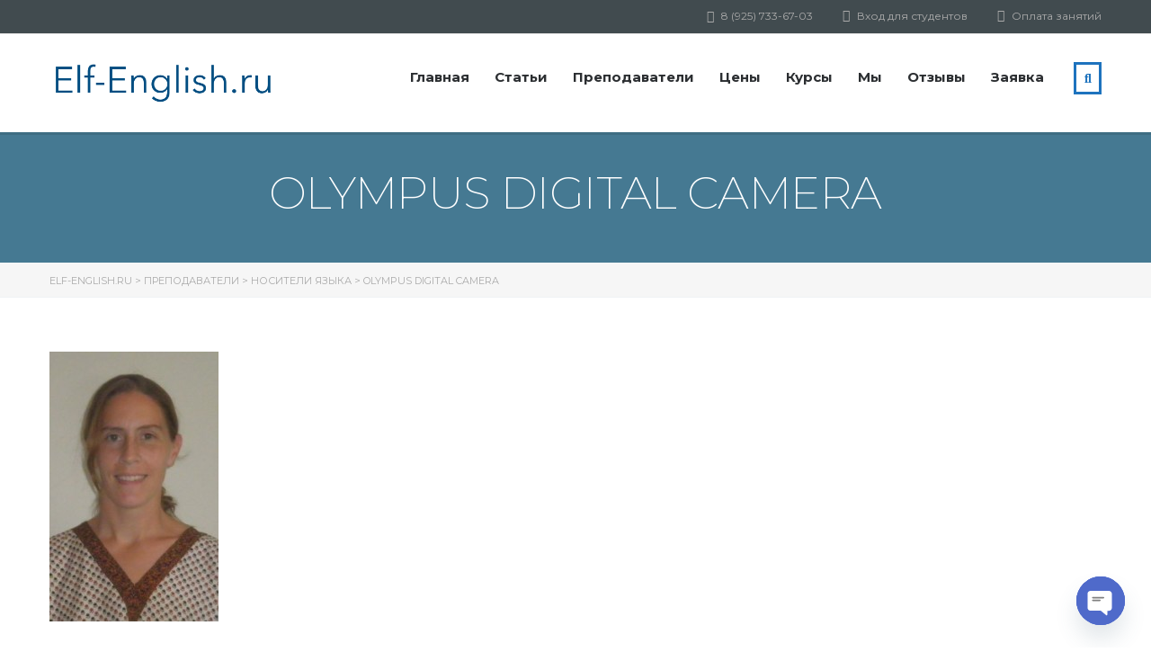

--- FILE ---
content_type: text/html; charset=utf-8
request_url: https://www.google.com/recaptcha/api2/anchor?ar=1&k=6LdqxXgdAAAAAGKAlN3rHpGc_-2Q80BsmBvS8Pzj&co=aHR0cHM6Ly9lbGYtZW5nbGlzaC5ydTo0NDM.&hl=en&v=PoyoqOPhxBO7pBk68S4YbpHZ&size=invisible&anchor-ms=20000&execute-ms=30000&cb=xonp5270nh7y
body_size: 48947
content:
<!DOCTYPE HTML><html dir="ltr" lang="en"><head><meta http-equiv="Content-Type" content="text/html; charset=UTF-8">
<meta http-equiv="X-UA-Compatible" content="IE=edge">
<title>reCAPTCHA</title>
<style type="text/css">
/* cyrillic-ext */
@font-face {
  font-family: 'Roboto';
  font-style: normal;
  font-weight: 400;
  font-stretch: 100%;
  src: url(//fonts.gstatic.com/s/roboto/v48/KFO7CnqEu92Fr1ME7kSn66aGLdTylUAMa3GUBHMdazTgWw.woff2) format('woff2');
  unicode-range: U+0460-052F, U+1C80-1C8A, U+20B4, U+2DE0-2DFF, U+A640-A69F, U+FE2E-FE2F;
}
/* cyrillic */
@font-face {
  font-family: 'Roboto';
  font-style: normal;
  font-weight: 400;
  font-stretch: 100%;
  src: url(//fonts.gstatic.com/s/roboto/v48/KFO7CnqEu92Fr1ME7kSn66aGLdTylUAMa3iUBHMdazTgWw.woff2) format('woff2');
  unicode-range: U+0301, U+0400-045F, U+0490-0491, U+04B0-04B1, U+2116;
}
/* greek-ext */
@font-face {
  font-family: 'Roboto';
  font-style: normal;
  font-weight: 400;
  font-stretch: 100%;
  src: url(//fonts.gstatic.com/s/roboto/v48/KFO7CnqEu92Fr1ME7kSn66aGLdTylUAMa3CUBHMdazTgWw.woff2) format('woff2');
  unicode-range: U+1F00-1FFF;
}
/* greek */
@font-face {
  font-family: 'Roboto';
  font-style: normal;
  font-weight: 400;
  font-stretch: 100%;
  src: url(//fonts.gstatic.com/s/roboto/v48/KFO7CnqEu92Fr1ME7kSn66aGLdTylUAMa3-UBHMdazTgWw.woff2) format('woff2');
  unicode-range: U+0370-0377, U+037A-037F, U+0384-038A, U+038C, U+038E-03A1, U+03A3-03FF;
}
/* math */
@font-face {
  font-family: 'Roboto';
  font-style: normal;
  font-weight: 400;
  font-stretch: 100%;
  src: url(//fonts.gstatic.com/s/roboto/v48/KFO7CnqEu92Fr1ME7kSn66aGLdTylUAMawCUBHMdazTgWw.woff2) format('woff2');
  unicode-range: U+0302-0303, U+0305, U+0307-0308, U+0310, U+0312, U+0315, U+031A, U+0326-0327, U+032C, U+032F-0330, U+0332-0333, U+0338, U+033A, U+0346, U+034D, U+0391-03A1, U+03A3-03A9, U+03B1-03C9, U+03D1, U+03D5-03D6, U+03F0-03F1, U+03F4-03F5, U+2016-2017, U+2034-2038, U+203C, U+2040, U+2043, U+2047, U+2050, U+2057, U+205F, U+2070-2071, U+2074-208E, U+2090-209C, U+20D0-20DC, U+20E1, U+20E5-20EF, U+2100-2112, U+2114-2115, U+2117-2121, U+2123-214F, U+2190, U+2192, U+2194-21AE, U+21B0-21E5, U+21F1-21F2, U+21F4-2211, U+2213-2214, U+2216-22FF, U+2308-230B, U+2310, U+2319, U+231C-2321, U+2336-237A, U+237C, U+2395, U+239B-23B7, U+23D0, U+23DC-23E1, U+2474-2475, U+25AF, U+25B3, U+25B7, U+25BD, U+25C1, U+25CA, U+25CC, U+25FB, U+266D-266F, U+27C0-27FF, U+2900-2AFF, U+2B0E-2B11, U+2B30-2B4C, U+2BFE, U+3030, U+FF5B, U+FF5D, U+1D400-1D7FF, U+1EE00-1EEFF;
}
/* symbols */
@font-face {
  font-family: 'Roboto';
  font-style: normal;
  font-weight: 400;
  font-stretch: 100%;
  src: url(//fonts.gstatic.com/s/roboto/v48/KFO7CnqEu92Fr1ME7kSn66aGLdTylUAMaxKUBHMdazTgWw.woff2) format('woff2');
  unicode-range: U+0001-000C, U+000E-001F, U+007F-009F, U+20DD-20E0, U+20E2-20E4, U+2150-218F, U+2190, U+2192, U+2194-2199, U+21AF, U+21E6-21F0, U+21F3, U+2218-2219, U+2299, U+22C4-22C6, U+2300-243F, U+2440-244A, U+2460-24FF, U+25A0-27BF, U+2800-28FF, U+2921-2922, U+2981, U+29BF, U+29EB, U+2B00-2BFF, U+4DC0-4DFF, U+FFF9-FFFB, U+10140-1018E, U+10190-1019C, U+101A0, U+101D0-101FD, U+102E0-102FB, U+10E60-10E7E, U+1D2C0-1D2D3, U+1D2E0-1D37F, U+1F000-1F0FF, U+1F100-1F1AD, U+1F1E6-1F1FF, U+1F30D-1F30F, U+1F315, U+1F31C, U+1F31E, U+1F320-1F32C, U+1F336, U+1F378, U+1F37D, U+1F382, U+1F393-1F39F, U+1F3A7-1F3A8, U+1F3AC-1F3AF, U+1F3C2, U+1F3C4-1F3C6, U+1F3CA-1F3CE, U+1F3D4-1F3E0, U+1F3ED, U+1F3F1-1F3F3, U+1F3F5-1F3F7, U+1F408, U+1F415, U+1F41F, U+1F426, U+1F43F, U+1F441-1F442, U+1F444, U+1F446-1F449, U+1F44C-1F44E, U+1F453, U+1F46A, U+1F47D, U+1F4A3, U+1F4B0, U+1F4B3, U+1F4B9, U+1F4BB, U+1F4BF, U+1F4C8-1F4CB, U+1F4D6, U+1F4DA, U+1F4DF, U+1F4E3-1F4E6, U+1F4EA-1F4ED, U+1F4F7, U+1F4F9-1F4FB, U+1F4FD-1F4FE, U+1F503, U+1F507-1F50B, U+1F50D, U+1F512-1F513, U+1F53E-1F54A, U+1F54F-1F5FA, U+1F610, U+1F650-1F67F, U+1F687, U+1F68D, U+1F691, U+1F694, U+1F698, U+1F6AD, U+1F6B2, U+1F6B9-1F6BA, U+1F6BC, U+1F6C6-1F6CF, U+1F6D3-1F6D7, U+1F6E0-1F6EA, U+1F6F0-1F6F3, U+1F6F7-1F6FC, U+1F700-1F7FF, U+1F800-1F80B, U+1F810-1F847, U+1F850-1F859, U+1F860-1F887, U+1F890-1F8AD, U+1F8B0-1F8BB, U+1F8C0-1F8C1, U+1F900-1F90B, U+1F93B, U+1F946, U+1F984, U+1F996, U+1F9E9, U+1FA00-1FA6F, U+1FA70-1FA7C, U+1FA80-1FA89, U+1FA8F-1FAC6, U+1FACE-1FADC, U+1FADF-1FAE9, U+1FAF0-1FAF8, U+1FB00-1FBFF;
}
/* vietnamese */
@font-face {
  font-family: 'Roboto';
  font-style: normal;
  font-weight: 400;
  font-stretch: 100%;
  src: url(//fonts.gstatic.com/s/roboto/v48/KFO7CnqEu92Fr1ME7kSn66aGLdTylUAMa3OUBHMdazTgWw.woff2) format('woff2');
  unicode-range: U+0102-0103, U+0110-0111, U+0128-0129, U+0168-0169, U+01A0-01A1, U+01AF-01B0, U+0300-0301, U+0303-0304, U+0308-0309, U+0323, U+0329, U+1EA0-1EF9, U+20AB;
}
/* latin-ext */
@font-face {
  font-family: 'Roboto';
  font-style: normal;
  font-weight: 400;
  font-stretch: 100%;
  src: url(//fonts.gstatic.com/s/roboto/v48/KFO7CnqEu92Fr1ME7kSn66aGLdTylUAMa3KUBHMdazTgWw.woff2) format('woff2');
  unicode-range: U+0100-02BA, U+02BD-02C5, U+02C7-02CC, U+02CE-02D7, U+02DD-02FF, U+0304, U+0308, U+0329, U+1D00-1DBF, U+1E00-1E9F, U+1EF2-1EFF, U+2020, U+20A0-20AB, U+20AD-20C0, U+2113, U+2C60-2C7F, U+A720-A7FF;
}
/* latin */
@font-face {
  font-family: 'Roboto';
  font-style: normal;
  font-weight: 400;
  font-stretch: 100%;
  src: url(//fonts.gstatic.com/s/roboto/v48/KFO7CnqEu92Fr1ME7kSn66aGLdTylUAMa3yUBHMdazQ.woff2) format('woff2');
  unicode-range: U+0000-00FF, U+0131, U+0152-0153, U+02BB-02BC, U+02C6, U+02DA, U+02DC, U+0304, U+0308, U+0329, U+2000-206F, U+20AC, U+2122, U+2191, U+2193, U+2212, U+2215, U+FEFF, U+FFFD;
}
/* cyrillic-ext */
@font-face {
  font-family: 'Roboto';
  font-style: normal;
  font-weight: 500;
  font-stretch: 100%;
  src: url(//fonts.gstatic.com/s/roboto/v48/KFO7CnqEu92Fr1ME7kSn66aGLdTylUAMa3GUBHMdazTgWw.woff2) format('woff2');
  unicode-range: U+0460-052F, U+1C80-1C8A, U+20B4, U+2DE0-2DFF, U+A640-A69F, U+FE2E-FE2F;
}
/* cyrillic */
@font-face {
  font-family: 'Roboto';
  font-style: normal;
  font-weight: 500;
  font-stretch: 100%;
  src: url(//fonts.gstatic.com/s/roboto/v48/KFO7CnqEu92Fr1ME7kSn66aGLdTylUAMa3iUBHMdazTgWw.woff2) format('woff2');
  unicode-range: U+0301, U+0400-045F, U+0490-0491, U+04B0-04B1, U+2116;
}
/* greek-ext */
@font-face {
  font-family: 'Roboto';
  font-style: normal;
  font-weight: 500;
  font-stretch: 100%;
  src: url(//fonts.gstatic.com/s/roboto/v48/KFO7CnqEu92Fr1ME7kSn66aGLdTylUAMa3CUBHMdazTgWw.woff2) format('woff2');
  unicode-range: U+1F00-1FFF;
}
/* greek */
@font-face {
  font-family: 'Roboto';
  font-style: normal;
  font-weight: 500;
  font-stretch: 100%;
  src: url(//fonts.gstatic.com/s/roboto/v48/KFO7CnqEu92Fr1ME7kSn66aGLdTylUAMa3-UBHMdazTgWw.woff2) format('woff2');
  unicode-range: U+0370-0377, U+037A-037F, U+0384-038A, U+038C, U+038E-03A1, U+03A3-03FF;
}
/* math */
@font-face {
  font-family: 'Roboto';
  font-style: normal;
  font-weight: 500;
  font-stretch: 100%;
  src: url(//fonts.gstatic.com/s/roboto/v48/KFO7CnqEu92Fr1ME7kSn66aGLdTylUAMawCUBHMdazTgWw.woff2) format('woff2');
  unicode-range: U+0302-0303, U+0305, U+0307-0308, U+0310, U+0312, U+0315, U+031A, U+0326-0327, U+032C, U+032F-0330, U+0332-0333, U+0338, U+033A, U+0346, U+034D, U+0391-03A1, U+03A3-03A9, U+03B1-03C9, U+03D1, U+03D5-03D6, U+03F0-03F1, U+03F4-03F5, U+2016-2017, U+2034-2038, U+203C, U+2040, U+2043, U+2047, U+2050, U+2057, U+205F, U+2070-2071, U+2074-208E, U+2090-209C, U+20D0-20DC, U+20E1, U+20E5-20EF, U+2100-2112, U+2114-2115, U+2117-2121, U+2123-214F, U+2190, U+2192, U+2194-21AE, U+21B0-21E5, U+21F1-21F2, U+21F4-2211, U+2213-2214, U+2216-22FF, U+2308-230B, U+2310, U+2319, U+231C-2321, U+2336-237A, U+237C, U+2395, U+239B-23B7, U+23D0, U+23DC-23E1, U+2474-2475, U+25AF, U+25B3, U+25B7, U+25BD, U+25C1, U+25CA, U+25CC, U+25FB, U+266D-266F, U+27C0-27FF, U+2900-2AFF, U+2B0E-2B11, U+2B30-2B4C, U+2BFE, U+3030, U+FF5B, U+FF5D, U+1D400-1D7FF, U+1EE00-1EEFF;
}
/* symbols */
@font-face {
  font-family: 'Roboto';
  font-style: normal;
  font-weight: 500;
  font-stretch: 100%;
  src: url(//fonts.gstatic.com/s/roboto/v48/KFO7CnqEu92Fr1ME7kSn66aGLdTylUAMaxKUBHMdazTgWw.woff2) format('woff2');
  unicode-range: U+0001-000C, U+000E-001F, U+007F-009F, U+20DD-20E0, U+20E2-20E4, U+2150-218F, U+2190, U+2192, U+2194-2199, U+21AF, U+21E6-21F0, U+21F3, U+2218-2219, U+2299, U+22C4-22C6, U+2300-243F, U+2440-244A, U+2460-24FF, U+25A0-27BF, U+2800-28FF, U+2921-2922, U+2981, U+29BF, U+29EB, U+2B00-2BFF, U+4DC0-4DFF, U+FFF9-FFFB, U+10140-1018E, U+10190-1019C, U+101A0, U+101D0-101FD, U+102E0-102FB, U+10E60-10E7E, U+1D2C0-1D2D3, U+1D2E0-1D37F, U+1F000-1F0FF, U+1F100-1F1AD, U+1F1E6-1F1FF, U+1F30D-1F30F, U+1F315, U+1F31C, U+1F31E, U+1F320-1F32C, U+1F336, U+1F378, U+1F37D, U+1F382, U+1F393-1F39F, U+1F3A7-1F3A8, U+1F3AC-1F3AF, U+1F3C2, U+1F3C4-1F3C6, U+1F3CA-1F3CE, U+1F3D4-1F3E0, U+1F3ED, U+1F3F1-1F3F3, U+1F3F5-1F3F7, U+1F408, U+1F415, U+1F41F, U+1F426, U+1F43F, U+1F441-1F442, U+1F444, U+1F446-1F449, U+1F44C-1F44E, U+1F453, U+1F46A, U+1F47D, U+1F4A3, U+1F4B0, U+1F4B3, U+1F4B9, U+1F4BB, U+1F4BF, U+1F4C8-1F4CB, U+1F4D6, U+1F4DA, U+1F4DF, U+1F4E3-1F4E6, U+1F4EA-1F4ED, U+1F4F7, U+1F4F9-1F4FB, U+1F4FD-1F4FE, U+1F503, U+1F507-1F50B, U+1F50D, U+1F512-1F513, U+1F53E-1F54A, U+1F54F-1F5FA, U+1F610, U+1F650-1F67F, U+1F687, U+1F68D, U+1F691, U+1F694, U+1F698, U+1F6AD, U+1F6B2, U+1F6B9-1F6BA, U+1F6BC, U+1F6C6-1F6CF, U+1F6D3-1F6D7, U+1F6E0-1F6EA, U+1F6F0-1F6F3, U+1F6F7-1F6FC, U+1F700-1F7FF, U+1F800-1F80B, U+1F810-1F847, U+1F850-1F859, U+1F860-1F887, U+1F890-1F8AD, U+1F8B0-1F8BB, U+1F8C0-1F8C1, U+1F900-1F90B, U+1F93B, U+1F946, U+1F984, U+1F996, U+1F9E9, U+1FA00-1FA6F, U+1FA70-1FA7C, U+1FA80-1FA89, U+1FA8F-1FAC6, U+1FACE-1FADC, U+1FADF-1FAE9, U+1FAF0-1FAF8, U+1FB00-1FBFF;
}
/* vietnamese */
@font-face {
  font-family: 'Roboto';
  font-style: normal;
  font-weight: 500;
  font-stretch: 100%;
  src: url(//fonts.gstatic.com/s/roboto/v48/KFO7CnqEu92Fr1ME7kSn66aGLdTylUAMa3OUBHMdazTgWw.woff2) format('woff2');
  unicode-range: U+0102-0103, U+0110-0111, U+0128-0129, U+0168-0169, U+01A0-01A1, U+01AF-01B0, U+0300-0301, U+0303-0304, U+0308-0309, U+0323, U+0329, U+1EA0-1EF9, U+20AB;
}
/* latin-ext */
@font-face {
  font-family: 'Roboto';
  font-style: normal;
  font-weight: 500;
  font-stretch: 100%;
  src: url(//fonts.gstatic.com/s/roboto/v48/KFO7CnqEu92Fr1ME7kSn66aGLdTylUAMa3KUBHMdazTgWw.woff2) format('woff2');
  unicode-range: U+0100-02BA, U+02BD-02C5, U+02C7-02CC, U+02CE-02D7, U+02DD-02FF, U+0304, U+0308, U+0329, U+1D00-1DBF, U+1E00-1E9F, U+1EF2-1EFF, U+2020, U+20A0-20AB, U+20AD-20C0, U+2113, U+2C60-2C7F, U+A720-A7FF;
}
/* latin */
@font-face {
  font-family: 'Roboto';
  font-style: normal;
  font-weight: 500;
  font-stretch: 100%;
  src: url(//fonts.gstatic.com/s/roboto/v48/KFO7CnqEu92Fr1ME7kSn66aGLdTylUAMa3yUBHMdazQ.woff2) format('woff2');
  unicode-range: U+0000-00FF, U+0131, U+0152-0153, U+02BB-02BC, U+02C6, U+02DA, U+02DC, U+0304, U+0308, U+0329, U+2000-206F, U+20AC, U+2122, U+2191, U+2193, U+2212, U+2215, U+FEFF, U+FFFD;
}
/* cyrillic-ext */
@font-face {
  font-family: 'Roboto';
  font-style: normal;
  font-weight: 900;
  font-stretch: 100%;
  src: url(//fonts.gstatic.com/s/roboto/v48/KFO7CnqEu92Fr1ME7kSn66aGLdTylUAMa3GUBHMdazTgWw.woff2) format('woff2');
  unicode-range: U+0460-052F, U+1C80-1C8A, U+20B4, U+2DE0-2DFF, U+A640-A69F, U+FE2E-FE2F;
}
/* cyrillic */
@font-face {
  font-family: 'Roboto';
  font-style: normal;
  font-weight: 900;
  font-stretch: 100%;
  src: url(//fonts.gstatic.com/s/roboto/v48/KFO7CnqEu92Fr1ME7kSn66aGLdTylUAMa3iUBHMdazTgWw.woff2) format('woff2');
  unicode-range: U+0301, U+0400-045F, U+0490-0491, U+04B0-04B1, U+2116;
}
/* greek-ext */
@font-face {
  font-family: 'Roboto';
  font-style: normal;
  font-weight: 900;
  font-stretch: 100%;
  src: url(//fonts.gstatic.com/s/roboto/v48/KFO7CnqEu92Fr1ME7kSn66aGLdTylUAMa3CUBHMdazTgWw.woff2) format('woff2');
  unicode-range: U+1F00-1FFF;
}
/* greek */
@font-face {
  font-family: 'Roboto';
  font-style: normal;
  font-weight: 900;
  font-stretch: 100%;
  src: url(//fonts.gstatic.com/s/roboto/v48/KFO7CnqEu92Fr1ME7kSn66aGLdTylUAMa3-UBHMdazTgWw.woff2) format('woff2');
  unicode-range: U+0370-0377, U+037A-037F, U+0384-038A, U+038C, U+038E-03A1, U+03A3-03FF;
}
/* math */
@font-face {
  font-family: 'Roboto';
  font-style: normal;
  font-weight: 900;
  font-stretch: 100%;
  src: url(//fonts.gstatic.com/s/roboto/v48/KFO7CnqEu92Fr1ME7kSn66aGLdTylUAMawCUBHMdazTgWw.woff2) format('woff2');
  unicode-range: U+0302-0303, U+0305, U+0307-0308, U+0310, U+0312, U+0315, U+031A, U+0326-0327, U+032C, U+032F-0330, U+0332-0333, U+0338, U+033A, U+0346, U+034D, U+0391-03A1, U+03A3-03A9, U+03B1-03C9, U+03D1, U+03D5-03D6, U+03F0-03F1, U+03F4-03F5, U+2016-2017, U+2034-2038, U+203C, U+2040, U+2043, U+2047, U+2050, U+2057, U+205F, U+2070-2071, U+2074-208E, U+2090-209C, U+20D0-20DC, U+20E1, U+20E5-20EF, U+2100-2112, U+2114-2115, U+2117-2121, U+2123-214F, U+2190, U+2192, U+2194-21AE, U+21B0-21E5, U+21F1-21F2, U+21F4-2211, U+2213-2214, U+2216-22FF, U+2308-230B, U+2310, U+2319, U+231C-2321, U+2336-237A, U+237C, U+2395, U+239B-23B7, U+23D0, U+23DC-23E1, U+2474-2475, U+25AF, U+25B3, U+25B7, U+25BD, U+25C1, U+25CA, U+25CC, U+25FB, U+266D-266F, U+27C0-27FF, U+2900-2AFF, U+2B0E-2B11, U+2B30-2B4C, U+2BFE, U+3030, U+FF5B, U+FF5D, U+1D400-1D7FF, U+1EE00-1EEFF;
}
/* symbols */
@font-face {
  font-family: 'Roboto';
  font-style: normal;
  font-weight: 900;
  font-stretch: 100%;
  src: url(//fonts.gstatic.com/s/roboto/v48/KFO7CnqEu92Fr1ME7kSn66aGLdTylUAMaxKUBHMdazTgWw.woff2) format('woff2');
  unicode-range: U+0001-000C, U+000E-001F, U+007F-009F, U+20DD-20E0, U+20E2-20E4, U+2150-218F, U+2190, U+2192, U+2194-2199, U+21AF, U+21E6-21F0, U+21F3, U+2218-2219, U+2299, U+22C4-22C6, U+2300-243F, U+2440-244A, U+2460-24FF, U+25A0-27BF, U+2800-28FF, U+2921-2922, U+2981, U+29BF, U+29EB, U+2B00-2BFF, U+4DC0-4DFF, U+FFF9-FFFB, U+10140-1018E, U+10190-1019C, U+101A0, U+101D0-101FD, U+102E0-102FB, U+10E60-10E7E, U+1D2C0-1D2D3, U+1D2E0-1D37F, U+1F000-1F0FF, U+1F100-1F1AD, U+1F1E6-1F1FF, U+1F30D-1F30F, U+1F315, U+1F31C, U+1F31E, U+1F320-1F32C, U+1F336, U+1F378, U+1F37D, U+1F382, U+1F393-1F39F, U+1F3A7-1F3A8, U+1F3AC-1F3AF, U+1F3C2, U+1F3C4-1F3C6, U+1F3CA-1F3CE, U+1F3D4-1F3E0, U+1F3ED, U+1F3F1-1F3F3, U+1F3F5-1F3F7, U+1F408, U+1F415, U+1F41F, U+1F426, U+1F43F, U+1F441-1F442, U+1F444, U+1F446-1F449, U+1F44C-1F44E, U+1F453, U+1F46A, U+1F47D, U+1F4A3, U+1F4B0, U+1F4B3, U+1F4B9, U+1F4BB, U+1F4BF, U+1F4C8-1F4CB, U+1F4D6, U+1F4DA, U+1F4DF, U+1F4E3-1F4E6, U+1F4EA-1F4ED, U+1F4F7, U+1F4F9-1F4FB, U+1F4FD-1F4FE, U+1F503, U+1F507-1F50B, U+1F50D, U+1F512-1F513, U+1F53E-1F54A, U+1F54F-1F5FA, U+1F610, U+1F650-1F67F, U+1F687, U+1F68D, U+1F691, U+1F694, U+1F698, U+1F6AD, U+1F6B2, U+1F6B9-1F6BA, U+1F6BC, U+1F6C6-1F6CF, U+1F6D3-1F6D7, U+1F6E0-1F6EA, U+1F6F0-1F6F3, U+1F6F7-1F6FC, U+1F700-1F7FF, U+1F800-1F80B, U+1F810-1F847, U+1F850-1F859, U+1F860-1F887, U+1F890-1F8AD, U+1F8B0-1F8BB, U+1F8C0-1F8C1, U+1F900-1F90B, U+1F93B, U+1F946, U+1F984, U+1F996, U+1F9E9, U+1FA00-1FA6F, U+1FA70-1FA7C, U+1FA80-1FA89, U+1FA8F-1FAC6, U+1FACE-1FADC, U+1FADF-1FAE9, U+1FAF0-1FAF8, U+1FB00-1FBFF;
}
/* vietnamese */
@font-face {
  font-family: 'Roboto';
  font-style: normal;
  font-weight: 900;
  font-stretch: 100%;
  src: url(//fonts.gstatic.com/s/roboto/v48/KFO7CnqEu92Fr1ME7kSn66aGLdTylUAMa3OUBHMdazTgWw.woff2) format('woff2');
  unicode-range: U+0102-0103, U+0110-0111, U+0128-0129, U+0168-0169, U+01A0-01A1, U+01AF-01B0, U+0300-0301, U+0303-0304, U+0308-0309, U+0323, U+0329, U+1EA0-1EF9, U+20AB;
}
/* latin-ext */
@font-face {
  font-family: 'Roboto';
  font-style: normal;
  font-weight: 900;
  font-stretch: 100%;
  src: url(//fonts.gstatic.com/s/roboto/v48/KFO7CnqEu92Fr1ME7kSn66aGLdTylUAMa3KUBHMdazTgWw.woff2) format('woff2');
  unicode-range: U+0100-02BA, U+02BD-02C5, U+02C7-02CC, U+02CE-02D7, U+02DD-02FF, U+0304, U+0308, U+0329, U+1D00-1DBF, U+1E00-1E9F, U+1EF2-1EFF, U+2020, U+20A0-20AB, U+20AD-20C0, U+2113, U+2C60-2C7F, U+A720-A7FF;
}
/* latin */
@font-face {
  font-family: 'Roboto';
  font-style: normal;
  font-weight: 900;
  font-stretch: 100%;
  src: url(//fonts.gstatic.com/s/roboto/v48/KFO7CnqEu92Fr1ME7kSn66aGLdTylUAMa3yUBHMdazQ.woff2) format('woff2');
  unicode-range: U+0000-00FF, U+0131, U+0152-0153, U+02BB-02BC, U+02C6, U+02DA, U+02DC, U+0304, U+0308, U+0329, U+2000-206F, U+20AC, U+2122, U+2191, U+2193, U+2212, U+2215, U+FEFF, U+FFFD;
}

</style>
<link rel="stylesheet" type="text/css" href="https://www.gstatic.com/recaptcha/releases/PoyoqOPhxBO7pBk68S4YbpHZ/styles__ltr.css">
<script nonce="8RTAeYd5o1R9-coc-w6uOw" type="text/javascript">window['__recaptcha_api'] = 'https://www.google.com/recaptcha/api2/';</script>
<script type="text/javascript" src="https://www.gstatic.com/recaptcha/releases/PoyoqOPhxBO7pBk68S4YbpHZ/recaptcha__en.js" nonce="8RTAeYd5o1R9-coc-w6uOw">
      
    </script></head>
<body><div id="rc-anchor-alert" class="rc-anchor-alert"></div>
<input type="hidden" id="recaptcha-token" value="[base64]">
<script type="text/javascript" nonce="8RTAeYd5o1R9-coc-w6uOw">
      recaptcha.anchor.Main.init("[\x22ainput\x22,[\x22bgdata\x22,\x22\x22,\[base64]/[base64]/MjU1Ong/[base64]/[base64]/[base64]/[base64]/[base64]/[base64]/[base64]/[base64]/[base64]/[base64]/[base64]/[base64]/[base64]/[base64]/[base64]\\u003d\x22,\[base64]\x22,\x22w7fDumlrCTxKB8Oxw718MMOFSwMpBHQ7XMKQRcOjwqEhw604woNZQ8OiOMKpE8OyW3HCtjNJw7dWw4vCvMKdWQpHe8KLwrA4IVvDtn7ChybDqzBiPDDCvCgxS8KyDsKtXVvCosKpwpHCkn/[base64]/w7klw4DDmcOzw57CtVDChMOpw7Q0FCTDlMOYRCJ4AcKIw68lw7ciFxROwrAtwqJGYwrDmwMXLMKNG8ONacKZwo8Uw5QSwpvDp2ZoQEnDoUcfw51jEyhqIMKfw6bDlDkJanHCnV/CsMOtF8O2w7DDv8OqUjAJLT9aSQXDlGXCuXHDmwkVw5FEw4ZJwptDXjozP8K/QRpkw6R4AjDChcKLC3bCosOvSMKrZMO8wqjCp8Kyw4EAw5dDwrkea8OiScKRw73DoMOkwoYnCcKSw7JQwrXCosO+IcOmwoRMwqsebllyCh4jwp3CpcKPacK5w5YHw5TDnMKOJMONw4rCnTPCszfDtzUQwpEmG8OpwrPDs8KEw4XDqBLDiTY/[base64]/DrTZEH8K4KCrCiQXDvsOXw7DCoxoed1TChFDDmMO5BsKWw7LDoirChU7Chghkw6/DrMKZfFfCqAISYhXDq8OJb8KXI1/DmxPDrMKbU8KKEMOyw4PDs3UDw6TDhMKxPQ08w7LDkgLDhFtXwqZKwr/[base64]/[base64]/CmwzCpkoyw4fCi8OpwonDtm9Kw4U+EMO7C8O0woLCnsO0ccO7UsO3w53Ct8OjdMOsfMOBGcOHw57CtcKSw4ITwq7DhCI4w5Brwr4ew5cYwpPDjg/DhSHDjcOswprCuWdRwoTCosOlNkBKw5bCpCDCkHTDhH3DijNXwqMtwqgMw40CTxRKS2JhHcOxG8O+wroLw4fCjW9gJicLw5nCusOyEsO4WkMqwofDrsOZw7/[base64]/ClcKtwpQUw6F3K8KvEHHCrsKUw48QwpDCvUPCq34Mw6HDsnJheMKWw4/Cg2plwqI5J8KDw59zIgVIVDJoXcKXQVIhQMOawr4EYmRLw7l4wpTDvsK6XMO8w6bDuTnDs8K/KsKPwoQ5RMKXw4htwocvUMOjXsO1ZE3ChjXDsXXCncKxZsO6wpt0UcKcw5IzXMOMOMOVbgTDnsOuEBbCuQPDl8KdXRTCkAl6wosvwqjCvMO+EC7DmsKIw6pQw7bCu3PDlgXCrcKPDTYQDcKSfcK2woDDhsKBcMO7XA5FOiIcwqrCp0TCk8OFwpzCkcOHe8KOJS/[base64]/CgMOsXMKiWcOKwpjChiJ6fz3Dvl7CjDVvw40/w7vCgsKpCsKRbcK8woFqKjMpw7DCj8O5wqXCvsK/w7IGIgQbG8OpJMK3wp4dfxAgwqR6w7nDr8ODw5Mxwr3Dngl9wrfCgkQQw6rDpsOIAkvDk8ObwrR2w5fDghzCjyPDl8K1wp9vw4/DkRzDk8O5wosSe8OvDy/DicKVw5xcEMKwNsOiwqpKw7E+IMOTwpFlw71QDhzCgAcJwo9ZUhfCpClVFgfCrBbCswwnwo4Gw5XDs1dCHMOZC8K7PzfCusOvwrbCpXl8woDDucOBLsOSE8KkVlgSwqvDn8KGP8K0w6kDwokewqPCoHnCjBJ+WFBvVcOiwqFPKcKYw7fDl8KdwrI6Fhl3wp/CpDbDk8KCHVBCFBDDpiTDnl0vYQgrw43Dm3UDZsOTGMOseTXChcKPw7LDsR/Cq8OPLm3CmcKkwp1lwq0LcWt6bgXDisOaFMOafUdSC8O8w7lQwrHDuDHCn3wzwo3CiMOSAcORMWXDr3JCwpRhw6/Dp8KxchnCvmdRGcO9wpfDlsODTcOcw4LCinzDsxo5a8KqVHxAGcKtLsKywoAVwowPwo3CgsO6w5nCik9vwp/CjEhJcsOKwpw/NcKaN2YHYMKTwoPClcKxworDpCDCgsKow5rCpU7Dnw7DqB/DjMOpB3XDtG/DjB/DqkBRw6x3w5I0wpjDmWYAwpvCnnUVw5vDixLCq2/[base64]/CjAJswoXDnxjDlsKiC8KXGcOaOMO4w694wq3CnsOodsOIwrPDr8ORWEhqwp4MwoTCmsKAZcOaw7hFwpvDq8OTwqM+agLDj8K0acKvJ8OoQj4Bw4UtKFFgwq/DscKdwopfQcK4OsOcE8KBwp7CpinDizBCwoHCqcOiw4vCrCPCnEdew7sSRDvCsHJpHMKfw5VRw6bChMKmWglNAsO6GsKxwq3DnsK/w7nCoMO2JxDDhcOOXcKCw5fDvgvCoMK0AUtnwpIRwrXDgsKbw6A2UsOsaVHClsKew4rCtkDDgcOMdMOtwph9MRUAJCxUFRB3wrnDiMKycUhKw4fDlGAAwqszQMOww73DncKGw4vDrhsHXj5SbGp9SzZKw7jCgQUkBsOWwoMLw7HDjC9Sb8ONIcKtVcK7wq/[base64]/CpcOOaAxnK8Kfw5LCimRcw5zDm8Obw6rCtl8HfsOEQxU5XAIvw7wCcXoDWsKww6NsOWtgSxTDq8KBw6/DmsKgwqEqVS4MwrbCijrCoBPDj8O/woE9S8OgIXYAw5pWPMOQwp0wSMK9w6MgwrzCvlTCusO5TsOUf8K4QcKUJMKYHsOcwrkxGj/DinrDt1gtwplywpUqIk48DcKnOcKLNcOlb8KmTsOtwqzCk3/[base64]/DmSzCkMKoK8Kyw7gUw7bDjjoFbz3Ci8KADUduGMO+ATpMFQ/DoQnCtcOmw6DDqQYwED4rFQLCicOORMO0OT8PwrRTdsOHw50zOcOeRMKzwpMdJFFDwqrDpsOcSgnDvsK1w6lWw6/CpMK9w4TCoBvCpMOvwoYaF8KzSkfCqMOIw67DpSdSI8Oiw7F/wrzDkxUUw5LDvcO2w4HDgMK1wp8uw4XCnsKZwptHKCJhL2U+UwjCjX9nJm4IVS8Wwpl3w6QZb8Onw5JSZRjDlMKDFMKEw7dGw7AXwqPDvsKVbTAQN2DDhhcrwqLDkF8ww4XCn8KMVcKgNTLDjsO4XmXDsG4UX0PDrcKaw6ltUMO1wos3wrltwqxTw7/DosKOJMOLwr0Zw7khRcOlOsOTw4/DiMKSI095w73Cglcbfk58T8KDNBBww7/DgGDCgBtNZcKgTsOiZBfCrWvDrMKEw4vDmcOdwr0ofWbDiR9SwoQ5dEooWsKAaB1GMH/CqiBpf0cEZlJjBXAlPw7DrB8IWMKmwrpVw63Dp8KvDsO6w7Egw6dnUXfCkMORwpFvGgHDohVqwprCscK4DMOKwqkvCsKSw4rDh8Ovw77DmRvClMKfw59QbhfCnMKkScKUVMK+RVZQGCcRIW/CuMOCw7PCqj/Ct8K2w71sBMO4wpVfSMKzVMOCbcO2KELCvgTCqMKuSUjDmMKsQ2olTcO/GApuFsO9PRLCvcKuw5FJwo7Ck8K9wotvwoEYwq/[base64]/Dg8KYM8K2bcO/R1Q1wpI+w5k5w7LDpHQFJSjDrAR+YRBjw6A5Nldqw5VnTQTDoMKmPgQjSkMxw6XCkE1jVMKbw4AAw7TCqcOOOCh2w6/DvWRrw78nRVLClnUxP8Onw7I0w5fCqsKICcOQSDPCumhiwrjDr8KeNkQAw5jDlzVUw5PClmLCtMKywpgdesKqw78XHMOJDk/CsBFowrwTw54ZwoHDkRHDuMOuewjDnTjCmgbDpi/Dn2Jawq9mR1LDvz/Du1wxdcORw4fDicOcKA/CvBdnw6bDqMK6wp5QGGPCqsKPSsKXAMOVwq1+FRPCjsK1cjDCu8KrBFpASMKswoHChBPCjsOTw7HCgDvCrCUBw7HDtsKbTsOew5LCh8Kmw6vCmR7DiyonP8OfC03Cj33Dm08EGsKVDD8Yw7loLjBzB8O8wpbCt8KYcsKww4nDn1UHwo4mwpnDlSfDv8O7w5lfwpXDh0/[base64]/[base64]/Cgh8mwp5swp/DiHvCsGJ5dmXCnkI2w5bDrGrDs8O5T0DDqDdOwq5/[base64]/[base64]/PsOcQMK/w6PDi1YoZUIJw47CshV2w4HCgcO2wpk/[base64]/[base64]/DtXpKwr9XwrZZw7c+wr/DuTTCpHHCkgUEw4Jjw61RwpLCncKwwrbCscKlB2rDrcOqTxcBw69fwpZOwqRtw4ElHEhdw4DDrMOOwrnCk8KEwpFkd0wtwpVcZXTDoMO4wqvCpcOcwqIFw7QzAlFpLQV1Q3psw4YKwrXCiMKBwq7CiFLDjcKew4/DsFdDwolHw6dww7fDlgTDjcKsw4TCvcK+wqbCkFkeRsKsU8K8w6UNJMKcwoXDtcOeIcOXS8Kaw7nDnXomw7lZw4PDnMKdAsKrFUHCq8KGwooLw5XDtcOkw5HDllM2w5DDrMORw6IowozCmHxnw4ovXMOvw7/DqcOGGzrDscKzwos9ZsKsXsKiwr3CmGHDnAQYwrfDvEB/w4tVHcKJwrE5RcOpW8OoDlBiw64sTcOrdMKZMcOPU8K/fsKRQg5DwqtuwpHChMOgwoXCqcOdCcOqEMK9aMK2wrvDgiUYT8OxeMKsBMKzwqoywq3Dtz3CqwJcwoFYbnPDn3pqX3LCj8K4w6BDwqIECMKhScKXw5DDqsKxOV3ChcOZccOsGgcKDMOFR3tyP8OYw6oOw5fDpi3DhhHDnVh1L30Ec8KDwrLDjcK7bn/DnsKzM8O/HcO6woTDtxYsSQBkwp/Dn8KEwo8fw4jDmFPDrgPCm2FBwp7CrUzChDjClVlZw6kuHSp8woDDvmjCusOlw57DowzDj8OLDMOqOcK5w4tfdUopw5xFwocUcBTDmlfCg1rDkzHCqXDCocKoD8Ocw74AwqvDukjDoMKHwrVuwq/DoMOND2YXI8OHKsKIwooAwqoxw64SNVfDpwfDkcOqfFvCucOiRXBRw7dPUMKtw7Mpw5w4Yg41wpvDuzLDtGDDpsKERcKCM0TCimppSsKwwr/DncKywpLCrg1EHATDqULCmsOMw4HDrgbDsDvChsKRfXzDhGjDk0TCiB3DpnjDjsK+wrQGRMK3UUnCkEAqXiHCncOfwpIcwr1wesOqwoUlwpTDpsOSwpE0wpjCm8Obw43CgGfDgjYvwqDDiR7CrSo0cHBgWEsDwrNCTcOxwr52wr56wp3DqQ/DhVpiOQNhw7nCt8OTECUnwrXDiMKuw47Cg8OEIx/CtsKcU37CuzTDmGjDjcOjw7bCkj50wrRgCBNQO8KTCkPDtnAjclHDhMKtwq3DkcKFfCPDosOWw4spLMK/w5TCpsK5w7fCs8OqUcOwwrkJwrA5wpDDicO1wq7DnsK/wpXDu8K2wo3CtxxoHCTCr8OWVsKjAXZowqpSwrTCmsKNw7zDh2/ChcKnwqzChDZidBAqMFTDohDDjMOjwp5RwqAdUMKKwpfCk8KDwpg+w70CwpwWw7xrw79fCsOwWcKuDsOUc8Kqw6E3DsOud8OXw6fDoS/Ci8OLI1rCtsOIw7NgwoRGcUlIXinDtzh+w5zDvsKRfWMlw5TCli3Cqn8KLcK7AEcqbmYVD8K1JlJ4EMKGc8KZYh/DmsKMNG7DjsKUwpdRSBHChcKjwqrDuWLDqUXDmCZJw6XCjMKpNcOIe8K/Zk/[base64]/RMKrWMO8wo7CucK+wqg4PcKLw4U2Ch/[base64]/wroseHsEEyzCtl1jw5jDsRYWwqoyK2V8N8OhF8KowpEsBsK5Lx8mwpcwbMOrw6MGaMOlwopAw4IpWxbDqMO5w54hMsK5w5ZvaMO/[base64]/CmjRNwrjCoMOwwpLCkwDCkkBaXsKVcMOGBsOOasKDL2jCmAcvEhkVW0nDvhR0wozCvcKuYcO9w7MCSsOCN8KrJ8KOSFpKcSJNGRTDt2IhwpVbw4DDvHBaf8O0w5fDkcKLPcKYw5dDI2IWZsO9wqLDhx/DqivCosOQS3VSwrpKwpBGTcKSSW3CqsO6w5XDhXbCqkd4w7nDsUfDlwHCmBhLwpPDiMOpwqYKw5UUZ8KwGk/[base64]/DncKeSyFJwqfCtMONU0oIZsK0CCXCvWYiwph6bk05csOUNR7DnR7CgcONVcOwdzPCp3QEUsK0TcKuw5PCgVhxI8O9wqzCr8O0w6HDrCVAw4p/KsOmw58YBzjDmBJOKlpFw5gpwrIwT8OvGRRwVsKyT2rDjnM6ecO4wqcrw7vDrsOcaMKEw7bDlcK9wqwbNjTCocKHwrHCpWfCtE4twqUtw4RPw5LDtXLCjMOFE8Kmw6IGScKKa8K+wrF9G8Oaw6sbw7DDk8O5wr/CmgbCmndFWMOCw7gVAxLCq8KUD8KTZ8ODVjoyLFfCrMOVVjg2PMOkTcKfwpt3IF/Dp3sOATVzwoJ9w60zRMKJfMOIw7HDjirChlxxAHXDqCTDg8K5DcKrXB8TwpZ9cTnDg0ljwodvw6TDi8KuKWLCu1DDm8KneMKPKMOKw5k3CcOsfcOyfxLDuXRrEcOuwrnCqwAuw5jDs8O4fsKZQMKiICxtw4ddwr4vw6cGfR4veRPCu3XCl8K3PAtAwo/Ck8KxwpfDhwlQw6EfwrHDgirDgiIMwo/CgMOpKMOjY8O1w6NrDsOpwpwTwqDDssKNbRQCIcO0IMKZw6DDjmULw7g9wqzCqnDDglE2X8Kpw7g5w58tDwbDg8OgSXTDqXRLYMK6EX7Dr0zCnlPDoiZyEsK5LsKXw5XDucKfw43Du8KmWcKEw7fCsGbDkXrDgRZ6wqFEw4liwo1vMMKLw5PDoMOnKsKewp7CqR/DpsKTdsOFwrDCosOew53ChsKqw4VUwo8xw5xJQzbCvj3Dh2gpd8KSXsKsO8Kjw7vDvCt7w6x1OBLCgzgNw4gCIF3DgsKLwqLDisKFwozDsSZvw4DCucOkKMOAwohew4BgO8KQwotTMsKEw5/DvHTDgsOJw6LCuhEcBsK9wr4UBwrDlsKxHGLDncKOBXVfKj3DtlDCt3lXw7QZbsKIUcOZw4nCusKsHlDDucOHwpXCm8Kdw5h1w7dYbcKXwrbCu8Kdw5vDk0XCucKCIzt2QSzDm8Ojwqc5CDoYwq/[base64]/[base64]/DlsKlw7TCpDvCuMOiw59eRT7DrHTCsEJwwokXX8KLR8OWwpJnU39FQsOXwpptKsK1UzvDpDvDujcNIwgkQ8KUwqZSecKew79rwr9owr/[base64]/wo/ClClKwprCs8OBBsOCWcO2az7DkUvDjcOTNsOXw5J3w77Cj8OIwpHDrzdrP8KTKgbCpETCunbCv0fDklkcwq8eO8Kzw7PDh8Kpwqx5Z0rCsnJGMnjDvcOjfsK+azRYwohQXcO+RsOwwpTCl8O8Bw7DgMKEwr/DsiQ9wpLCoMOCMsOvU8OELjzCgcObVsOwRyE4w7w9wpXCl8OaI8OEZcOcwo/CpxbCoFIHw53DnxvDtDtSwrfCoygow7JWUkEjw6RFw4d6BU3DuS7Cp8K/w47CsWLCksKCEcOwJmI2DsOPHcKEwrnDjVbCm8OWfMKGHiHCgcKVw5nDtsKRKizCkcOoVsKrwrhOwoLDrcOZwr3Ch8OsTDjCpGbCjsKkw5QgwojCiMKDFR4rNlFmwrnDukxqbQDCjVtkw5HDi8Ojw747A8KOw4p6wpx1wqI1cy/CgMKZwrhbZ8KrwrJxHsKAwoo8wrHCpDw7IsKqwpTDlcOLwoVBw6zDhBTDviQYUglkVXXDnMKNw7ZvZEIXw7LDmMK4w4bCgGnDmsKjeG1iwq/DlGNyOMKuw6LCpsKZdcOhWsOawqTDlAxHEUjClgPDl8OLw6XCikvCo8KSAgXClMOdw4h7HV/Cq0XDkQPDkgjCqQ4Aw4/[base64]/woLCmXwrw70kwr9BEcOuwrYPwqrDpTDDgMKlMTbCthsxdMORD3LCmyEWI2ljbcKywrfCr8OHw5wkLFzCrMKeQjxsw50OEx7Dr2zCjsK3YsKGQcKraMKlw7DCiSjDiUjCmcKgwrRGw5pQJ8K9wqrCjjLDmVbDlX7DiW/CmwDCsEXDqiMAenvDpCQZRVBYLcKJQCrCn8O9wr3DusONwqREwoc5w7zCvRLCgHNLQsKxFC03alzCgMOlMznDosOOwr3DmzBaAkjCkcKuwqR9fsKBwrkhw6ZxFMOsWAcFAcOCw7tzfH57w649bcOpwogtwoNjFcKsaxXDnMOEw6Qdw6/CpsOkC8K+woR1U8KoY0DDujrCp1XCmURVw64CQS8PKwTDnyEqOcOfwqQcw4LCt8OCw6jCn1ZHcMONZMOGBCVkB8Kww6IIwqzDtBALwotpwoZ4wpjCgD9MJhJWEsKMwpjDhgLCusKGwojCgS/CqF7Dj0QZwoLDlj5Aw6LClDsFX8OsF1NyE8K7R8OQCyLDrMK1F8OIwpDCiMKtOx5FwqVVbg8uw7lDw6LCrMOPw5jCknTDocKow453TMOdfV7CgcOMLSN/wr/[base64]/[base64]/VsOYw64XW0sQfxPDh0LDjAUZw7rCnV/DucOFe2NMQMKpwqLDhwPCkQMoIxrDksOIwqkYw6BSZMK0wobDjcK9wqjCuMKbwrLCuMO+AsOPwrTDhivDvcKyw6AsIcKMeFV4wpTDicOAw5XCp1/DmGMJwqbDsUE0wqV0w5rCv8K9LA/DhMKYw4V+wrLDmDYhZUnDiFPCr8Oww7PCm8KGS8Ksw6pBMsO6w4DCt8O0fEjDgHnCo0x3w4jDrQTDo8O8DGx8eknCqcOZbsKEUD7CmjDClsOnwrcbwoXCjlDDs1JUwrLDqGfCvmvDosOjTMK5wrbDsGEPDmnDjEkfI8ODPcOTXVt1MH/CuBA/SFLDkDEowqQtwpXCl8OQNMOWw4HCocKAwo/[base64]/CnFfDncKGdcKywqoTwrXCn8OAOsO+XcO9wqR6eRbCukN2ecKHUMKFQ8KUwpwPd2bCo8OYZcKLw7XDgcOAwr8rLSxfw6fClMOcOcOJw5tyfkTDll/DnsOlTcKtHWEowrrDvsK0w6tjdcOhwrIfBMOFw4oUBsKtw4dfXMKATy8uwpFEw4HCg8KiwoTCnMK6e8OywqvCpnl5w5XChyXCucK5d8KXAcODw5U1MMKwI8Kgw51zbsOuw6PCr8K8dW8Iw41UH8Ogwo1Bw7RawrzDjh7CmFDCkcKRwr/CgsKkwprCnwfDjsKdw6/[base64]/wpskw6PCqXDCicO1wqrCqnMxwqHCvm0iw5zCtyEDDgzDr2DDlcOnw50fw4fClsOFw5zDosKfwrZmHA8bDsKnA1YKw4/CtMOOPcOrHsOyHcOtw7TCqiQ5AMOje8Owwo1MwpnDmTzDjz/DvsKsw6fCv2lSFcKGEVhWLx/DmcObwrVVw5/CmMOxfQrCqyhAZMOow7wDw4EPwqQ5wpbCoMKuR23DiMKewqjCiG3ChMKLV8OIwokzw6PDhG/Dr8OKdMKbR012EcKYwpHDuU1NZMK7a8ORwr4rbMOcHzxjG8OxJsOgw6/Dkg9CNl4Rw7bDnsKkXlLCt8KvwqfDtQLCmCTDjAzCrxQfwq/CjsK+wonDhSgSFU1Rw4h2YcK+wqMNwq7DmiPDjw/[base64]/[base64]/DrsKFNcKkEMKQFMKxwpHCl8OswrwAw5jDr2I/w7DDgDvCuHdBw403LsKzLg7CnMO8wrTCscO3QcK5WMOJSXoxw685wpIJF8KTw7LDgXbDkiVXKcOMesK9wrHClsO0woTCv8O5wqvCs8KAbcONPRwjFMK/K0nDhsOGw6gIdDESF2bDhMK4w7fDmjNBw69+w6kPeR3CjsOqw6HChcKSwqdYG8KIwrDDoC/DucKvKS8MwpnDrU0HGMO7w6sSw6I0SMKEYAxFQ1dFw6FjwoXDvVgIw5PCjMKuD2TDtcKZw5vDucKCwqHCvMK1wqtjwpdDwqfCuHJZwonCn28Gw6DDvcKjwrVvw6HCoAQ/wpLCnnnChsKowrQLw7MZdMOtDw99wofDoz3Cg27CtXHCu1XCucKnJFhUwo8qw4fCiz3CrcOsw4kmwoxyKsOlwrzDusKgwoXCmWUkwqXDosOOKCA+wp3DrzVTbEJMw5bCiEcaHnXCpyjCt0XCuMOPwpTDoWjDqX7DsMKaBVdXwrPDmsKRwo/[base64]/CpGfCmcOyLcOew6VLwrfDr8OUJsOFQBw2F8KRfS11VcOOK8KJRMOcEMOawoHDh07DncKEw7TCpDPDgA8CaCPCpAA4w5Bsw4IXwo3ClQLDgR/[base64]/w7k0w7lcwqnDtcK7wolYOcKZD8KQwrHDnwrChEnDqidOTRR/O1zCoMOPLsKvXDlrLGLClzZFFn5Cw7MjIFzDgnI4GCrCkHBNwq94woh+GMKVcMO2wpLDo8OvYsKCw6MgJCsdesOMwoTDscOiwpVuw4ohw7LDocKqRMOswpEBScK/wpsBw6jCrMOPw5NYCcKJKMO8ccOtw59Yw5FRw5BfwrfCkisbwrTCrsKCw7NrLsKTMSrCjMKSUgLCl1vDi8OlwqPDrSsnw43CnMOZf8KqYcOewpczRX5hw4bDn8O3woEcR0/DqsKjw4nCmzd1w5TCtMOmbErCr8OSVjTDqsOkGmDDrl9Cw6TDrxTDh1oLw6lfN8O4dn19w4bCpsKpwp7DpsOKwrXDqGdHDMK8w47Ds8KzOFVcw7rCsXhXw4PDixZrw5XDssKHOUzDhEfCssK7GRh/w6jCu8OBw4INwq7DgcONw7tewqnCssKRAg5qKyQNMMO+wqjCtDgMw74nJXjDlMKuasONGMOaXydrw4TCixltw6/[base64]/Cq8OUasKWc8OPS8K9D8KxEFIsw4MSw5N3fsOgL8OyNT8twrrCmMKDw6TDkitsw4Erw7PCpsKQwp45TMOSw6nCuDDCtWTDusKywq9LcsKMwrglw53DoMKjwrPCgiTCvG0HDsOTwoIgC8KkKcO/FRB0Sy9lwpXDp8O3Em8cCMOSwowOwowcw4wWPG1mRCgIVcKPa8OqwqfDnsKawrfCm0rDu8OFOcKYD8KjMcKsw5XDocK8w6zCv3TCtQ89E31FeGjDosOtb8O6BMKNL8KiwqsNI25+dHLCiCvChg1hwq/Dl39sWMKSwr7Dr8KOwpxww4dLwpfDqsKZwpDDhMOIdcK1w6HDk8KQwpIcZhDCusKuw6jCrMKHL3XDh8OwwpXDgcKIMA3DpxolwpVUMMKEwoHDny5nw508CcOEayc8GXQ7wrnDhm9wBcKSacOAAyo6DmJbPMKbwrPCisKBLMKTJ3A2XXPDsn8eegDDsMKtwp/CgxvDsHvDv8KJwpjDtC3CmBTCqMKTSMKWYcKRw5vCmsO8e8ONYsKFw7nDgHDCu3vDgkIMw5LDjsOlARNzwpTDoiYjw4kIw6NCwp1SPiwowrUAwp5MSycVUhbCmjfCmMOyZilywqoLXlfDonM/[base64]/CmMO9w6J5w7pkwpzCqlNhRx3CrMOBXiNLw6XCmcKQIDt/wrfClzLCjh8bMRPCsWtiOQ7DvTHCpz12PkjCkcOsw57CtDjChkMvK8O2woA6JsO+wqsOwoDDg8OgMlRtwq/CrUfCh0rDhnPCuSkBY8OzGsOuwpslw6LDgjx6woTCi8KAw4TClg3Cpit0G0nCnsOow7BbGBx1UMKlwrnDjhPDsh5jdT/Co8KOw7PCmsOxfcKPw6/CgTZww7x4fiBwHX7Ck8OKXcKFwr1Sw6rCoFTDh1zDjxtmZ8Kpb08OUFBhccKVBsO8w7DChHjCn8K2wp4cwq3Dui/CjcKJScO0XsOrOFlqSEo9w78pSHTChcKLclVvw6jDg2AcdsOzdBbDrRnDgGsxBsODPSDDusOswoPCulEzwpfDuSZZEcOvd3ANX3TCoMKBwqRkfivDj8Ocwq/[base64]/BWTDuMOTb8OTw5kQwqdOwrI8bwVjw5VIw4NZFcKXIltEw6bDk8Otwq/Dj8O/USrDmAfDkiTDtQzCtcKsKMO+a1LDjcOqHMOcw5J8In3DmAPCv0TCiUgcw7PCqgkQw6jCosK6wpwHw7lrGADDqMKEwpN/PkxYLMO6wqnDpMObP8O2EsKuwr0fNsOJwpLDh8KrDkZBw4jCqn5gcB1ew4TCn8OWGsOQdgrCqgxNwqp3EnHCjsOtw5dsWzBEBMO1wqQQdsKXNcKJwp9tw4FBThHCu35owqrCusKxD0Agw4U3wrNuFMK/[base64]/RSXDrcKESlYWw75/LcO1w7fDk8OTI8KjTMKiw5/Do8K4RitjwrAQQsKDccKPw67DjWbCrMOfw5vCtxAVcMObPRXCoBwMw4trby9+wrXCoQsZw7HCvMKgw4kwXMKlwr7Dj8KnAMOEwprDjsOBwo/CgyvCl2dJRRfDjcKqFxpPwr/Dp8KMwpxGw77DjMOJwqvCk2tvUmZOwro5wpnCoywnw44nw78Iw7XDrcO3UsKZLMOGwpHCssK9wo/Co395w4DCjsOdagECL8KDNTrDuDHCqibCnMKpT8Kyw5nDo8KmXUzDusKGw4w/B8K3w6LDlEbClsO7NnrDv2vCkUXDkk3DlcKQw5hwwrXCuijCoXZfwposw58SDcK2fMOMw5ItwqVswpPCm1HCt0ESw7jDnw3DhFPClhc+woPDicKUw5d1dw3Dhj7CosOKw54ew5nDncK+wo/DnWTCqsOPwrTDisOLw64wKkfCs2zDrhpbG07DpB88w485wpbCgnjCjRnClsK8wqDDvDkqw4vDosKVw4obV8O1wrRPMH7DrmoIesK5w7Yjw67CqsO4woTDpMOJKy/DicKXwqXCrDPDiMKaJMKfwpnCm8KTw4PClB4CZsKDb21tw6tewqgqwoM+w7RLw5TDnUAXVcO7wq56w6FcLmEpwrrDji7DicK4wprCqDjDk8OTw6XDjMOXT3l0OE5vPWcHFsOzw47DmsK+w6pkcVECH8Kfwrg/[base64]/DpyN8QxHDs8K8w4YoFsKFw6jCnQrDq8OjARDCiW0ywrrCksK4w7gXwrJCGcKnJ1lKaMOdwq0vdMOnS8Kgw7jDusODwqzDujd3ZcKXNMK7TwDCullOwosrwrIYTMOXwpjCmSDDt0EpFsKTW8O+wqk3JDUGEj53SsK0wr7Cph/DuMKWwojCjCQNOyMdRwtjw5oDw5/CnXB2wonDhRnCqVfDh8OmBcOjDMKPwpBfbwDDisKwJXzDncOdwpHDvEHDslM0wrHCozUmwpvDp17DusOKw41Kwr7Ds8OQw65qw4QKwql3w4wwbcKWAcOWHGHCrsK+FXoVf8KFw6oCw67DrUfChhwyw4/[base64]/CjQciw6/DhQzDuXjCqgnCgDrDrGYMwqbDhDrDpcO3NxsbMsORwrp7w7lnw6vDlho3w5dEM8KrVxvDqsOMG8OwG1DCqT/[base64]/[base64]/[base64]/DlcODfjnClXnDhjI5fMOdw7ZTwrxSwoYJw7Jjwopnw7lQKGEDwoFQw51IRk/[base64]/[base64]/Dv8KrwqhHwq05DTt7XsK1w708w5QPw4QvUcKlw4ouwrMZbMO/OcOkwrg+wrXCqXvClMKGw7/DrMOKPA09a8OVYi/[base64]/DhMKZP8OdwrBjw6zCkypRb8OywqBNOyDChGnDicKKw7TDocOgw756wr3CnVRZPMOfw7ZmwqRnwqhlw7TCusK5HcKLwpvDssKkV2EWRgTDv0haK8KUwrcpfHMBXUnCsXrCrsK7w6RoHcKvw7I0QsOJw5rDq8KnV8KxwrpAwpR2wrzDrW/[base64]/[base64]/Dk1LDh8OaTcOGw7nCkXknwokzw551wosEw6HDl3bDoynCuUtXw4rCm8Onwr/Ci2jDu8Ozw5TDjXHCqUHCtnjCksKYRGbDpUHDhsO2w4/DhsKfKMKHGMKpVcOgQsO0w47ClsO+wrPCuHh/MDALUXBgdMKYLsOCw7fDqcKowrJ5wq/[base64]/w77DoMKYwrgzVsK7wq/[base64]/[base64]/CmnHCrEYqbcOVBV0cbQ/Dj8OXw5pJwrQPR8KpwoHDhz3CmcKHw6gnwo/CilTDgEkzdhrCqWs0WcO+aMKWFsKVLsOmHcKAUV7Dq8O7GsKpw6/Cj8KPKsKGwqR0WTfDoGrDsXzDj8OPw7VmcW3Csg3CqmBcwqoFw7lXw6F/[base64]/DocKURgE/[base64]/CtBvDvizDjsOZwoLCnsOAbMKtScOTwps3K8OTe8Kew5Q1R3vDr0HDhMOXw5HDmHZGJcOtw6AYVlE/[base64]/[base64]/wq3CiDknw7ZzwoFtw41hLijCrcKdwrQzwr9gFkEVw6lEFMOOwrDDqXkFCcOVdMOMLcK4w5vCisOsWMOhccKIw4zCpn7DulfChGLCl8KAwpjDtMKeAm3CrW1GYMKaw7bCkHEGZ0N/OH5gV8Knwq95KkMnDFVzw70dw5IDwoZKEsKowrwuDcOGw5Imwp3Dg8OfB3YKDS3CpydMw6bCgcKLP0INwqR6BMOZw5XChX3DlyAMw7s3DcK9PsKzLiDDgSbDj8O5wrDDkMKCYDUmXlZ4w6AYw60Hwq/DuMO/J1DDvMObw4ssaBh7w7Adw53Dh8O8wqESEsOSwoHDhhDCmitZCMO6wo4nJ8KtagrDosOYwqoiwoXCi8OAHSDDoMKSw4UUw51xwpvCsHZ3O8KBFmhMWhzDg8OvFCF9wq7DrsKGZcOXwp3ClGkiLcOuPMKgwr3CiC0KVkDDk2N+ZMK+CsK7w55IOTDCrcO/CgVUWApZTDtJNMONPn/DsT7DsV8Bw4DDlGpQw4FFwr/CrFXDiCVTAWfCpsOWZGXCm10Ew5LChQXChMOYW8KMMwR/wqrDnFDCmVRfwr/[base64]/CtgTDpcKIw5p/QxLCkHJXLUDCg8OTaWhcw6fCt8K9fFYzScKRTzLDhsKAfz7DrcKaw7N1H0pZF8OsC8KdCzVIMUfCgyTCnScww7TDjsKVw7AcaBvCmXRtD8KLw6bCmS/DsCfDmMOaQ8KWw6lCPMKTDy9Ow6ZqXcKYFw05wpbDv2htZnoFwqzDuEgTw58gw7NAJ34cCsO8w6NBw6V/[base64]/Du8KPSMO0w7wnw4zDjEHDi8OkImE0AcOTOcKQOHXCosOnFDg5YMKv\x22],null,[\x22conf\x22,null,\x226LdqxXgdAAAAAGKAlN3rHpGc_-2Q80BsmBvS8Pzj\x22,0,null,null,null,1,[21,125,63,73,95,87,41,43,42,83,102,105,109,121],[1017145,478],0,null,null,null,null,0,null,0,null,700,1,null,0,\[base64]/76lBhnEnQkZnOKMAhnM8xEZ\x22,0,0,null,null,1,null,0,0,null,null,null,0],\x22https://elf-english.ru:443\x22,null,[3,1,1],null,null,null,1,3600,[\x22https://www.google.com/intl/en/policies/privacy/\x22,\x22https://www.google.com/intl/en/policies/terms/\x22],\x222McWvonbbEydSHtbc/Id3BhqXKJPRkNFnThAU4BQh+s\\u003d\x22,1,0,null,1,1769014217303,0,0,[76,21],null,[20,136,218],\x22RC-li_RIcss7BHDvQ\x22,null,null,null,null,null,\x220dAFcWeA5hFksr4sm8KU9uqLCa5mwBAOv-JiTDV3P6SniA516mwL0xQX58GoCQE0BeTaLmfPVcRi3PlPXtsj3x2GGi0DH2kbPlqQ\x22,1769097017278]");
    </script></body></html>

--- FILE ---
content_type: application/javascript; charset=utf-8
request_url: https://elf-english.ru/wp-content/plugins/date-time-picker-for-contact-form-7/assets/js/datetimepicker.js?ver=1.0.0
body_size: 516
content:
;(function ($) {
	$(document).ready(function () {
		
		function get_todate(){
			var today = new Date();
			var dd = today.getDate();
			var mm = today.getMonth()+1; //January is 0!
			var yyyy = today.getFullYear();
			if(dd<10) {
				dd = '0'+dd
			} 
			if(mm<10) {
				mm = '0'+mm
			} 
			today = yyyy + '-' + mm + '-' + dd;
			return today;
		}
		
		function get_tomorrow(){
			var tomorrow = new Date(new Date().getTime() + 24 * 60 * 60 * 1000);
			var dd = tomorrow.getDate()
			var mm = tomorrow.getMonth() + 1
			var yyyy = tomorrow.getFullYear()
			if(dd<10) {
				dd = '0'+dd
			} 
			if(mm<10) {
				mm = '0'+mm
			} 
			tomorrow = yyyy + '-' + mm + '-' + dd;
			return tomorrow;
		}
		
		$('.walcf7-datetimepicker').each(function(index, element) {
			var todate = get_todate();
			var tomorrow = get_tomorrow();
			$(this).datetimepicker({
				dayOfWeekStart : 1,
				yearStart: '2023',
				lang:'ru',
				format:'d.m.y H:i',
				formatDate:'d.m.y',
				formatTime:'H:i',
				defaultTime:'10:00',
				validateOnBlur: false,
				startDate:tomorrow,
				onGenerate: function( ct, $input ){
					$input.prop('readonly', true);
					var $this = $(this);
					$this.find('.xdsoft_date').removeClass('xdsoft_disabled');
					$this.find('.xdsoft_time').removeClass('xdsoft_disabled');
				}						
			});
		});
		
		$('.walcf7-datepicker').each(function(index, element) {
			var todate = get_todate();
			var tomorrow = get_tomorrow();
			$(this).datetimepicker({
				dayOfWeekStart : 1,
				yearStart: '2023',
				lang:'ru',
				timepicker:false,
				format:'d.m.y',
				formatDate:'d.m.y',
				validateOnBlur: false,
				startDate:tomorrow,
				onGenerate: function( ct, $input ){
					$input.prop('readonly', true);
					var $this = $(this);
					$this.find('.xdsoft_date').removeClass('xdsoft_disabled');
					$this.find('.xdsoft_time').removeClass('xdsoft_disabled');
				}						
			});
		});
		
		$('.walcf7-timepicker').each(function(index, element) {
			$(this).datetimepicker({
				datepicker:false,
				ignoreReadonly: true,
				allowInputToggle: true,							
				format:'H:i',
				defaultTime:'10:00',
				step:15,
				validateOnBlur: false,
				onGenerate: function( ct, $input ){
					$input.prop('readonly', true);
					var $this = $(this);
					$this.find('.xdsoft_date').removeClass('xdsoft_disabled');
					$this.find('.xdsoft_time').removeClass('xdsoft_disabled');
				}
			});
		});
		
	});
}(jQuery));

